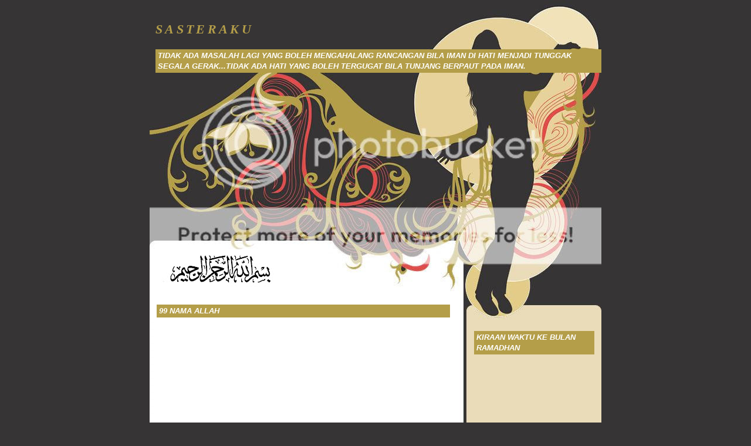

--- FILE ---
content_type: text/html; charset=UTF-8
request_url: https://mazdi-lusmahs.blogspot.com/2009/03/tutur-kata-bercakap-bahasa.html
body_size: 13314
content:
<!DOCTYPE html>
<html xmlns='http://www.w3.org/1999/xhtml' xmlns:b='http://www.google.com/2005/gml/b' xmlns:data='http://www.google.com/2005/gml/data' xmlns:expr='http://www.google.com/2005/gml/expr'>
<head>
<link href='https://www.blogger.com/static/v1/widgets/2944754296-widget_css_bundle.css' rel='stylesheet' type='text/css'/>
<meta content='text/html; charset=UTF-8' http-equiv='Content-Type'/>
<meta content='blogger' name='generator'/>
<link href='https://mazdi-lusmahs.blogspot.com/favicon.ico' rel='icon' type='image/x-icon'/>
<link href='http://mazdi-lusmahs.blogspot.com/2009/03/tutur-kata-bercakap-bahasa.html' rel='canonical'/>
<link rel="alternate" type="application/atom+xml" title="SASTERAKU - Atom" href="https://mazdi-lusmahs.blogspot.com/feeds/posts/default" />
<link rel="alternate" type="application/rss+xml" title="SASTERAKU - RSS" href="https://mazdi-lusmahs.blogspot.com/feeds/posts/default?alt=rss" />
<link rel="service.post" type="application/atom+xml" title="SASTERAKU - Atom" href="https://www.blogger.com/feeds/8793891381462231003/posts/default" />

<link rel="alternate" type="application/atom+xml" title="SASTERAKU - Atom" href="https://mazdi-lusmahs.blogspot.com/feeds/2890921573994750810/comments/default" />
<!--Can't find substitution for tag [blog.ieCssRetrofitLinks]-->
<link href='https://blogger.googleusercontent.com/img/b/R29vZ2xl/AVvXsEijuG3rVTjSVdPJx8mrzNmC9FDz-TaPLt_HWRn9rZ-W9eq-Qttvon6_PyFLapcUihsurMwwpBhDBIRxu4098KQlJltQEFO-ikBse98f2bWODhb2DVWxE_tOzj36n4bYtQbdBS-Jdn2OJk08/s400/ppsmi4.jpg' rel='image_src'/>
<meta content='http://mazdi-lusmahs.blogspot.com/2009/03/tutur-kata-bercakap-bahasa.html' property='og:url'/>
<meta content='TUTUR KATA BERCAKAP BAHASA' property='og:title'/>
<meta content='Berjalan aku di lorong pertiwi Terdengar bisik pelbagai cerita Adakah aku pejuang bangsa? Semalam aku sedari Sejernih bahasa telah digauli T...' property='og:description'/>
<meta content='https://blogger.googleusercontent.com/img/b/R29vZ2xl/AVvXsEijuG3rVTjSVdPJx8mrzNmC9FDz-TaPLt_HWRn9rZ-W9eq-Qttvon6_PyFLapcUihsurMwwpBhDBIRxu4098KQlJltQEFO-ikBse98f2bWODhb2DVWxE_tOzj36n4bYtQbdBS-Jdn2OJk08/w1200-h630-p-k-no-nu/ppsmi4.jpg' property='og:image'/>
<title>SASTERAKU: TUTUR KATA BERCAKAP BAHASA</title>
<style id='page-skin-1' type='text/css'><!--
/*
-----------------------------------------------
Name:     Dream Light Theme
Designer: se7en
URL:      www.blogsgonewild.net
Type:     Free Blogger XML Skin
----------------------------------------------- */
/* Variable definitions
====================
<Variable name="bgcolor" description="Page Background Color"
type="color" default="#fff">
<Variable name="textcolor" description="Text Color"
type="color" default="#333">
<Variable name="linkcolor" description="Link Color"
type="color" default="#58a">
<Variable name="pagetitlecolor" description="Blog Title Color"
type="color" default="#666">
<Variable name="descriptioncolor" description="Blog Description Color"
type="color" default="#999">
<Variable name="titlecolor" description="Post Title Color"
type="color" default="#c60">
<Variable name="bordercolor" description="Border Color"
type="color" default="#ccc">
<Variable name="sidebarcolor" description="Sidebar Title Color"
type="color" default="#999">
<Variable name="sidebartextcolor" description="Sidebar Text Color"
type="color" default="#666">
<Variable name="visitedlinkcolor" description="Visited Link Color"
type="color" default="#999">
<Variable name="bodyfont" description="Text Font"
type="font" default="normal normal 100% Georgia, Serif">
<Variable name="headerfont" description="Sidebar Title Font"
type="font"
default="normal normal 78% 'Trebuchet MS',Trebuchet,Arial,Verdana,Sans-serif">
<Variable name="pagetitlefont" description="Blog Title Font"
type="font"
default="normal normal 200% Georgia, Serif">
<Variable name="descriptionfont" description="Blog Description Font"
type="font"
default="normal normal 78% 'Trebuchet MS', Trebuchet, Arial, Verdana, Sans-serif">
<Variable name="postfooterfont" description="Post Footer Font"
type="font"
default="normal normal 78% 'Trebuchet MS', Trebuchet, Arial, Verdana, Sans-serif">
*/
/* Use this with templates/template-twocol.html */
#navbar-iframe {
height: 0px;
visibility: hidden;
display: none;
}
body {
background:#363435;
margin:0;
color:#333;
font:90%/.9em Georgia, Serif;
text-align: center;
}
a:link {
color:#333;
text-decoration:none;
}
a:visited {
color:#333;
text-decoration:none;
}
a:hover {
color:#999;
text-decoration:underline;
}
a img {
border-width:0;
}
#main .post-body a:link {
color:#333;
text-decoration:underline;
}
#main .post-body a:visited {
color:#333;
text-decoration:underline;
}
#main .post-body a:hover {
color:#999;
text-decoration:none;
}
/* Header
-----------------------------------------------
*/
#header-wrapper {
background: url("https://lh3.googleusercontent.com/blogger_img_proxy/AEn0k_tcISa3uTeR2xcN9WCxRb7MbyZqCsLps3hjEir842YomuSCjcgkFwBOBUfsDVZmViNHwkYQxuLm9jYUoSTEuVGGkDu9XfllNnU-0FBfwvOavdd-SS9186u2HfMwq1Saet4XedMQFWAAzPFNGfI=s0-d") no-repeat;
width:770px;
height:545px;
margin:0 auto;
padding:0;
text-align:left;
}
#header {
margin:0;
padding:35px 0 0 10px;
}
*html #header-wrapper {
margin-bottom:10px;
}
#header h1 {
margin:0;
padding:0;
font-size: 150%;
font-weight:bold;
line-height: 1.4em;
letter-spacing:.2em;
font-style:italic;
color:#b49e49;
}
#header a {
color:#b49e49;
text-decoration:none;
}
#header a:hover {
color:#b49e49;
text-decoration:underline;
}
.descriptionwrapper p {
margin:0;
padding:3px 0 10px 0;
line-height: 1.3em;
font-style: italic;
font-weight:bold;
font-size:.8em;
letter-spacing:.1em;
color: #e7d29b;
}
/* Outer-Wrapper
----------------------------------------------- */
#outer-wrapper {
background: url("https://lh3.googleusercontent.com/blogger_img_proxy/AEn0k_tkromrkmq7EiXHdOUZkJWa2sAjUIcTXV-sKyA2PjLH5Gd5WOzYqIA2MFhXA4SSpxS504eYeUZZh6LQ70g7e9qQ1ixox89u8A1MIzX_U8rArpzREGDOz_Smyxv_-q_KzR5210uMCvdWoI6t9IBb-kNg=s0-d");
width: 770px;
margin:0 auto;
padding:0;
text-align:left;
}
#main-wrapper {
width: 500px;
margin:-120px 0 0;
padding:0 12px 0 12px;
float: left;
color:#333;
word-wrap: break-word; /* fix for long text breaking sidebar float in IE */
overflow: hidden;     /* fix for long non-text content breaking IE sidebar float */
}
#sidebar-wrapper {
width: 205px;
margin:0;
padding:0 12px 0 0;
float: right;
color:#333;
word-wrap: break-word; /* fix for long text breaking sidebar float in IE */
overflow: hidden;      /* fix for long non-text content breaking IE sidebar float */
}
br {
clear:both;
}
.post-body br {
clear:none;
}
/* Headings
----------------------------------------------- */
h2 {
background:#b49e49;
margin:1.5em 0 .75em;
padding:2px 4px 2px;
font:90% 'Trebuchet MS',Trebuchet,Arial,Verdana,Sans-serif;
font-weight:bold;
font-style:italic;
line-height: 1.4em;
text-transform:uppercase;
color:#fff;
}
#ArchiveList {
margin:0;
padding:0 0 0 12px;
}
/* Posts
-----------------------------------------------
*/
h2.date-header {
margin:1.5em 0 .5em;
color:#666;
font-size:10px;
background:none;
}
.post {
margin:.5em 0 8px;
padding-bottom:0;
border-bottom:1px solid #b49e49;
}
#main .post h3 {
margin:.25em 0 0;
padding:0 0 4px;
font-size:140%;
font-weight:normal;
line-height:1.4em;
color:#333;
}
#main .post h3 a, .post h3 a:visited, .post h3 strong {
display:block;
font-size:110%;
font-weight:bold;
font-style:italic;
text-decoration:none;
color:#333;
}
#main .post h3 strong, .post h3 a:hover {
color:#000;
text-decoration:underline;
}
.post-body, .post p {
margin:0 0 .75em;
line-height:1.2em;
}
.post-footer {
margin: .75em 0;
color:#777;
text-transform:uppercase;
letter-spacing:.1em;
font: normal normal 78% 'Trebuchet MS', Trebuchet, Arial, Verdana, Sans-serif;
line-height: 1.4em;
}
.comment-link {
margin-left:.6em;
}
.post-body img {
margin:5px;
padding:0;
border:1px solid #333;
}
.post blockquote {
margin:1em 20px;
}
.post blockquote p {
margin:.75em 0;
}
/* Comments
----------------------------------------------- */
#comments h4 {
margin:1em 0;
font-weight: bold;
line-height: 1.4em;
text-transform:uppercase;
letter-spacing:.2em;
}
#comments-block {
margin:1em 0 1.5em;
line-height:1.6em;
}
#comments-block .comment-author {
margin:.5em 0;
}
#comments-block .comment-body {
margin:.25em 0 0;
}
#comments-block .comment-footer {
margin:-.25em 0 2em;
line-height: 1.4em;
text-transform:uppercase;
letter-spacing:.1em;
}
#comments-block .comment-body p {
margin:0 0 .75em;
}
.deleted-comment {
font-style:italic;
color:gray;
}
#blog-pager-newer-link {
float: left;
}
#blog-pager-older-link {
float: right;
}
#blog-pager {
text-align: center;
}
.feed-links {
clear: both;
line-height: 2.5em;
}
/* Sidebar Content
----------------------------------------------- */
#sidebar-wrapper {
color:#333;
line-height: 1.1em;
}
#sidebar-wrapper ul {
list-style:none;
margin:0;
padding:0;
}
#sidebar-wrapper li {
margin:0;
padding:0 0 .25em 10px;
line-height:1.2em;
}
#sidebar-wrapper  .widget, .main .widget {
margin:0 0 .5em;
padding:0 0 .5em;
}
#sidebar-wrapper .widget, .main .widget {
margin:0 0 .5em;
padding:0 0 .5em;
}
.widget-content {
margin:o;
padding:0 0 0 8px;
}
.main .Blog {
border-bottom-width: 0;
}
/* Profile
----------------------------------------------- */
.profile-img {
float: left;
margin: 0 5px 5px 0;
padding:0;
border:2px solid #333;
}
.profile-data {
margin:0;
text-transform:uppercase;
letter-spacing:.1em;
color:#333;
font-size:11px;
font-weight: bold;
line-height: 1.3em;
}
.profile-datablock {
margin:.5em 0 .5em;
font-size:11px;
}
.profile-textblock {
margin: 0.5em 0;
line-height: 1.3em;
font-size:11px;
}
.profile-link {
text-transform: uppercase;
letter-spacing: .1em;
font-size:11px;
}
/* Footer
----------------------------------------------- */
#footer-wrapper {
background: url("https://lh3.googleusercontent.com/blogger_img_proxy/AEn0k_vTZhiiI46H6iOs_Olw76WqdOPg-_Jm4QnZBHiN44Do4j4STCV542H07UsSpNqbJX128rQ8ENjPdR7JrA-neaGSpr5WeuLfl1urXohJjbadLwxS2hpy347oxczU3J19h_BT5K6ZUMQRcUPcSEXv8mSOHNFk=s0-d") no-repeat;
width:770px;
height:10px;
clear:both;
margin:0 auto;
padding:0;
}
#lower-footer {
margin:10px 0 0;
padding:0;
line-height: 1.3em;
text-transform:uppercase;
letter-spacing:.1em;
text-align: center;
font-weight:bold;
color:#fff;
}
p.feed {
margin:0;
padding-left:10px;
}
#credits {
margin:0;
padding:0 0 0 10px;
font-size:11px;
}
/** Page structure tweaks for layout editor wireframe */
body#layout #header {
margin-left: 0px;
margin-right: 0px;
}

--></style>
<link href='https://www.blogger.com/dyn-css/authorization.css?targetBlogID=8793891381462231003&amp;zx=feda33de-00a3-44d9-b9ad-5093ab9d43cd' media='none' onload='if(media!=&#39;all&#39;)media=&#39;all&#39;' rel='stylesheet'/><noscript><link href='https://www.blogger.com/dyn-css/authorization.css?targetBlogID=8793891381462231003&amp;zx=feda33de-00a3-44d9-b9ad-5093ab9d43cd' rel='stylesheet'/></noscript>
<meta name='google-adsense-platform-account' content='ca-host-pub-1556223355139109'/>
<meta name='google-adsense-platform-domain' content='blogspot.com'/>

</head>
<body>
<div class='navbar section' id='navbar'><div class='widget Navbar' data-version='1' id='Navbar1'><script type="text/javascript">
    function setAttributeOnload(object, attribute, val) {
      if(window.addEventListener) {
        window.addEventListener('load',
          function(){ object[attribute] = val; }, false);
      } else {
        window.attachEvent('onload', function(){ object[attribute] = val; });
      }
    }
  </script>
<div id="navbar-iframe-container"></div>
<script type="text/javascript" src="https://apis.google.com/js/platform.js"></script>
<script type="text/javascript">
      gapi.load("gapi.iframes:gapi.iframes.style.bubble", function() {
        if (gapi.iframes && gapi.iframes.getContext) {
          gapi.iframes.getContext().openChild({
              url: 'https://www.blogger.com/navbar/8793891381462231003?po\x3d2890921573994750810\x26origin\x3dhttps://mazdi-lusmahs.blogspot.com',
              where: document.getElementById("navbar-iframe-container"),
              id: "navbar-iframe"
          });
        }
      });
    </script><script type="text/javascript">
(function() {
var script = document.createElement('script');
script.type = 'text/javascript';
script.src = '//pagead2.googlesyndication.com/pagead/js/google_top_exp.js';
var head = document.getElementsByTagName('head')[0];
if (head) {
head.appendChild(script);
}})();
</script>
</div></div>
<div id='outer-wrapper' style='margin-top:0;'><div id='wrap2'>
<!-- skip links for text browsers -->
<span id='skiplinks' style='display:none;'>
<a href='#main'>skip to main </a> |
      <a href='#sidebar'>skip to sidebar</a>
</span>
<div id='header-wrapper'>
<div class='header section' id='header'><div class='widget Header' data-version='1' id='Header1'>
<h1>
<A href='https://mazdi-lusmahs.blogspot.com/'>SASTERAKU</A>
</h1>
<h2>TIDAK ADA MASALAH LAGI YANG BOLEH MENGAHALANG RANCANGAN BILA IMAN DI HATI MENJADI TUNGGAK SEGALA GERAK...TIDAK ADA HATI YANG BOLEH TERGUGAT BILA TUNJANG BERPAUT PADA IMAN.</h2>
</div></div>
</div>
<div id='main-wrapper'>
<div class='main section' id='main'><div class='widget Image' data-version='1' id='Image1'>
<div class='widget-content'>
<img alt='' height='66' id='Image1_img' src='https://blogger.googleusercontent.com/img/b/R29vZ2xl/AVvXsEisr45Br30Okjosm7mE9LC0OAeKESoHHAqmsQlcKj4QfyDTKjalX7POOhEBx2x49VYz1nlcxXsm2EyGW-B-W36wOUhSTr8_M5PpH1xlj7ypvnnk3UTqKe6onGqxOyiwFEgG_NhmpZVVL1h_/s205/bismillah2.bmp' width='205'/>
<br/>
</div>
<div class='clear'></div>
</div><div class='widget HTML' data-version='1' id='HTML11'>
<h2 class='title'>99 nama allah</h2>
<div class='widget-content'>
<img border="0" style="visibility:hidden;width:0px;height:0px;" width="0" src="https://lh3.googleusercontent.com/blogger_img_proxy/[base64]s0-d" height="0"><div style="margin:0px auto;text-align:center;width:150px;height:170px;"><embed menu="false" pluginspage="http://www.adobe.com/go/getflashplayer" swliveconnect="true" allowscriptaccess="sameDomain" loop="false" flashvars="col1=e18f32&amp;col2=59ba1f&amp;dur=3000" src="//www.widgipedia.com/widgets/alhabib/Asmaul-Husna-99-Beautiful-Names-of-Allah-3616-8192_134217728.widget?__install_id=1240885044247&amp;__view=expanded" height="170" type="application/x-shockwave-flash" width="150" wmode="transparent"></embed></div>
</div>
<div class='clear'></div>
</div><div class='widget Blog' data-version='1' id='Blog1'>
<div class='blog-posts'>
<!--Can't find substitution for tag [adStart]-->
<div class='post uncustomized-post-template'>
<div class='post-title'>
<a name='2890921573994750810'></a>
<h2>
<a href='https://mazdi-lusmahs.blogspot.com/2009/03/tutur-kata-bercakap-bahasa.html'>TUTUR KATA BERCAKAP BAHASA</a>
</h2>
<div class='post-title-info'>
3/30/2009 11:42:00 PG
 /   /
        
</div>
</div>
<div class='post-header-line-1'></div>
<div class='cover'>
<div class='post-entry'>
<p><a href="https://blogger.googleusercontent.com/img/b/R29vZ2xl/AVvXsEijuG3rVTjSVdPJx8mrzNmC9FDz-TaPLt_HWRn9rZ-W9eq-Qttvon6_PyFLapcUihsurMwwpBhDBIRxu4098KQlJltQEFO-ikBse98f2bWODhb2DVWxE_tOzj36n4bYtQbdBS-Jdn2OJk08/s1600-h/ppsmi4.jpg"><img alt="" border="0" id="BLOGGER_PHOTO_ID_5318821571867604194" src="https://blogger.googleusercontent.com/img/b/R29vZ2xl/AVvXsEijuG3rVTjSVdPJx8mrzNmC9FDz-TaPLt_HWRn9rZ-W9eq-Qttvon6_PyFLapcUihsurMwwpBhDBIRxu4098KQlJltQEFO-ikBse98f2bWODhb2DVWxE_tOzj36n4bYtQbdBS-Jdn2OJk08/s400/ppsmi4.jpg" style="cursor:pointer; cursor:hand;width: 301px; height: 400px;" /></a><br /><strong><br />Berjalan aku di lorong pertiwi<br />Terdengar bisik pelbagai cerita<br />Adakah aku pejuang bangsa?<br /><br />Semalam aku sedari<br />Sejernih bahasa telah digauli<br />Toksik pencemarnya mula menular<br />Antara kata setempat tutur merempat<br /><br />Di setiap cita-cita dilaungkan<br />Tuturku tak mungkin tergugat<br />Oleh hambatan bahasa hebat<br />Tamadun kitalah akan tergerak ke depan<br />Namun, kataku tersekat lagi <br />Tragedi pengkhianat setempat<br /><br />Kuteruskan tutur dengan kata semangat<br />Menjalin bahasa dengan percakapan yang erat<br />Setiap detik kupertahankan niat<br />Terasa tuturku semakin tenat<br />Menjadi dwi martabat yang sesat.<br /><br />Tutur kata bercakap bahasa<br />Maruah adat cerminan budaya <br />Ini milik yang harus dijaga<br />Tergadai bahasa terlelong bangsa!<br /><em><br />Shamsul Idzam Jamil 30 mac 2009.</em></strong><strong></strong><strong></strong><strong></strong></p>
<div style='clear: both;'></div>
</div>
</div>
</div>
<div class='comments' id='comments'>
<a name='comments'></a>
<h4>
0
comments:
        
</h4>
<dl id='comments-block'>
</dl>
<h3>
<div class='comment-form'>
<a name='comment-form'></a>
<h3>Catat Ulasan</h3>
<p>
</p>
<iframe allowtransparency='true' frameborder='0' height='275' id='comment-editor' scrolling='auto' src='https://www.blogger.com/comment/frame/8793891381462231003?po=2890921573994750810&hl=ms&saa=85391&origin=https://mazdi-lusmahs.blogspot.com' width='100%'></iframe>
</div>
</h3>
<div id='backlinks-container'>
<div id='Blog1_backlinks-container'>
</div>
</div>
</div>
<!--Can't find substitution for tag [adEnd]-->
</div>
<div class='blog-pager' id='blog-pager'>
<span id='blog-pager-newer-link'>
<a class='blog-pager-newer-link' href='https://mazdi-lusmahs.blogspot.com/2009/05/isu-ppsmi-dwi-bahasa-jiwa-terbakar-1.html' id='Blog1_blog-pager-newer-link' title='Catatan Terbaru'>Catatan Terbaru</a>
</span>
<span id='blog-pager-older-link'>
<a class='blog-pager-older-link' href='https://mazdi-lusmahs.blogspot.com/2009/03/bahtera-serumpun-kusingkap-tirai.html' id='Blog1_blog-pager-older-link' title='Catatan Lama'>Catatan Lama</a>
</span>
<a class='home-link' href='https://mazdi-lusmahs.blogspot.com/'>Laman utama</a>
</div>
<div class='clear'></div>
<div class='post-feeds'>
<div class='feed-links'>
Langgan:
<a class='feed-link' href='https://mazdi-lusmahs.blogspot.com/feeds/2890921573994750810/comments/default' target='_blank' type='application/atom+xml'>Catat Ulasan (Atom)</a>
</div>
</div>
</div></div>
</div>
<div id='sidebar-wrapper'>
<div class='sidebar section' id='sidebar'><div class='widget HTML' data-version='1' id='HTML12'>
<h2 class='title'>kiraan waktu ke bulan ramadhan</h2>
<div class='widget-content'>
<img border="0" style="VISIBILITY: hidden; WIDTH: 0px; HEIGHT: 0px" width="0" src="https://lh3.googleusercontent.com/blogger_img_proxy/[base64]s0-d" height="0"> <div style="MARGIN: 0px auto; WIDTH: 210px; HEIGHT: 220px; TEXT-ALIGN: center"><embed menu="false" pluginspage="http://www.adobe.com/go/getflashplayer" swliveconnect="true" allowscriptaccess="sameDomain" loop="false" __view="expanded" flashvars="col1=2c6a06&amp;col2=d4e714&amp;eD=21&amp;eM=8&amp;eY=2009&amp;et1=Countdown%20to%20Ramadan&amp;et2=May%20Allah%20give%20us%20the%20chance%20to%20meet%20that%20holy%20month." src="//www.widgipedia.com/widgets/alhabib/Islamic-Ornament-Countdown-3631-8192_134217728.widget?__install_id" height="220" type="application/x-shockwave-flash" width="210" wmode="transparent"></embed> </div>
</div>
<div class='clear'></div>
</div><div class='widget HTML' data-version='1' id='HTML6'>
<h2 class='title'>Hari ini</h2>
<div class='widget-content'>
<img border="0" style="VISIBILITY: hidden; WIDTH: 0px; HEIGHT: 0px" width="0" src="https://lh3.googleusercontent.com/blogger_img_proxy/[base64]s0-d" height="0"> <div style="MARGIN: 0px auto; WIDTH: 160px; HEIGHT: 160px; TEXT-ALIGN: center"><embed menu="false" pluginspage="http://www.adobe.com/go/getflashplayer" swliveconnect="true" allowscriptaccess="sameDomain" loop="false" __view="expanded" flashvars="&amp;col1=ff9933&amp;col2=660000&amp;bgo=0&amp;dayAdd=0&amp;cal=true" src="//www.widgipedia.com/widgets/alhabib/Glass-Orb-Rotating---Hijri-Calendar-2778-8192_134217728.widget?__install_id" height="160" type="application/x-shockwave-flash" width="160" wmode="transparent"></embed> </div>
</div>
<div class='clear'></div>
</div><div class='widget HTML' data-version='1' id='HTML1'>
<h2 class='title'>Waktu ini</h2>
<div class='widget-content'>
<embed width="130" src="//www.clocklink.com/clocks/0031-black.swf?TimeZone=Malaysia_KualaLumpur&amp;" height="130" wmode="transparent" type="application/x-shockwave-flash"></embed>
</div>
<div class='clear'></div>
</div><div class='widget Profile' data-version='1' id='Profile1'>
<h2>Mengenai Saya</h2>
<div class='widget-content'>
<a href='https://www.blogger.com/profile/01108812585810993446'><img alt='Foto saya' class='profile-img' height='59' src='//4.bp.blogspot.com/_TO5KI8Mn8lk/SgP2yfgt5fI/AAAAAAAAAEc/aaPXv6tVs1I/S220-s80/gambar+kulit+buku.jpg' width='80'/></a>
<dl class='profile-datablock'>
<dt class='profile-data'>
<a class='profile-name-link g-profile' href='https://www.blogger.com/profile/01108812585810993446' rel='author' style='background-image: url(//www.blogger.com/img/logo-16.png);'>
Kambing Gaok
</a>
</dt>
<dd class='profile-textblock'>Ahli Persatuan Karyawan sastera Sarawak (PEKASA), Penulis Puisi dan Cerpen, Komposer/Pemuzik/Penyanyi lagu Puisi/etnik, Penggemar teater dan segala aktiviti sastera dan Budaya Malaysia.</dd>
</dl>
<a class='profile-link' href='https://www.blogger.com/profile/01108812585810993446' rel='author'>Lihat profil lengkap saya</a>
<div class='clear'></div>
</div>
</div><div class='widget BlogList' data-version='1' id='BlogList1'>
<h2 class='title'>Jalinan ke blog saya</h2>
<div class='widget-content'>
<div class='blog-list-container' id='BlogList1_container'>
<ul id='BlogList1_blogs'>
<li style='display: block;'>
<div class='blog-icon'>
<img data-lateloadsrc='https://lh3.googleusercontent.com/blogger_img_proxy/AEn0k_t6v2QAuvqAoW0M8C1xwtZX9SqAmi_x6RB6ErGnd9fxCn9mmvVKFL0xxLXYDNHmWZaSoeueLH3yqp1Ex4VekJ2y9K-6DqjhE03_ORLfSMCpiCxR1g=s16-w16-h16' height='16' width='16'/>
</div>
<div class='blog-content'>
<div class='blog-title'>
<a href='http://karyaunderground.blogspot.com/' target='_blank'>
SANGKAR GENTAR</a>
</div>
<div class='item-content'>
<span class='item-title'>
<a href='http://karyaunderground.blogspot.com/2009/06/thriller-in-jail-at-cebu-philipines.html' target='_blank'>
"Thriller" in Jail at Cebu Philipines.
</a>
</span>
<div class='item-time'>
16 tahun yang lalu
</div>
</div>
</div>
<div style='clear: both;'></div>
</li>
<li style='display: block;'>
<div class='blog-icon'>
<img data-lateloadsrc='https://lh3.googleusercontent.com/blogger_img_proxy/AEn0k_sT15sMkMArGdJLc20F2-YfMsMnwq070w9kkjJ-jmmyGHKs1uAv1_AZ-UbV5dO_D822LN88Az9HRThvSQvK79l1CVJjpyy4nbMe72yH=s16-w16-h16' height='16' width='16'/>
</div>
<div class='blog-content'>
<div class='blog-title'>
<a href='http://djnorswkfm.blogspot.com/' target='_blank'>
Dj Nor</a>
</div>
<div class='item-content'>
<span class='item-title'>
<a href='http://djnorswkfm.blogspot.com/2009/06/jangan-bergaduh-laaaa.html' target='_blank'>
JANGAN BERGADUH LAAAA...
</a>
</span>
<div class='item-time'>
16 tahun yang lalu
</div>
</div>
</div>
<div style='clear: both;'></div>
</li>
</ul>
<div class='clear'></div>
</div>
</div>
</div><div class='widget HTML' data-version='1' id='HTML2'>
<h2 class='title'>Tempat 'berkelakar".</h2>
<div class='widget-content'>
<!-- Begin ShoutMix - http://www.shoutmix.com -->
<iframe scrolling="auto" width="160" frameborder="0" src="http://www1.shoutmix.com/?songkloi" height="400" title="songkloi">
<a href="http://www1.shoutmix.com/?songkloi">View shoutbox</a>
</iframe>
<br/><a href="http://www.shoutmix.com" title="Get your own free shoutbox chat widget at ShoutMix!">ShoutMix chat widget</a><br/>
<!-- End ShoutMix -->
</div>
<div class='clear'></div>
</div><div class='widget BlogArchive' data-version='1' id='BlogArchive1'>
<h2>Arkib</h2>
<div class='widget-content'>
<div id='ArchiveList'>
<div id='BlogArchive1_ArchiveList'>
<ul class='hierarchy'>
<li class='archivedate expanded'>
<a class='toggle' href='javascript:void(0)'>
<span class='zippy toggle-open'>

        &#9660;&#160;
      
</span>
</a>
<a class='post-count-link' href='https://mazdi-lusmahs.blogspot.com/2009/'>
2009
</a>
<span class='post-count' dir='ltr'>(9)</span>
<ul class='hierarchy'>
<li class='archivedate collapsed'>
<a class='toggle' href='javascript:void(0)'>
<span class='zippy'>

        &#9658;&#160;
      
</span>
</a>
<a class='post-count-link' href='https://mazdi-lusmahs.blogspot.com/2009/07/'>
Julai
</a>
<span class='post-count' dir='ltr'>(1)</span>
</li>
</ul>
<ul class='hierarchy'>
<li class='archivedate collapsed'>
<a class='toggle' href='javascript:void(0)'>
<span class='zippy'>

        &#9658;&#160;
      
</span>
</a>
<a class='post-count-link' href='https://mazdi-lusmahs.blogspot.com/2009/05/'>
Mei
</a>
<span class='post-count' dir='ltr'>(1)</span>
</li>
</ul>
<ul class='hierarchy'>
<li class='archivedate expanded'>
<a class='toggle' href='javascript:void(0)'>
<span class='zippy toggle-open'>

        &#9660;&#160;
      
</span>
</a>
<a class='post-count-link' href='https://mazdi-lusmahs.blogspot.com/2009/03/'>
Mac
</a>
<span class='post-count' dir='ltr'>(7)</span>
<ul class='posts'>
<li><a href='https://mazdi-lusmahs.blogspot.com/2009/03/tutur-kata-bercakap-bahasa.html'>TUTUR KATA BERCAKAP BAHASA</a></li>
<li><a href='https://mazdi-lusmahs.blogspot.com/2009/03/bahtera-serumpun-kusingkap-tirai.html'>Bahtera Serumpun</a></li>
<li><a href='https://mazdi-lusmahs.blogspot.com/2009/03/tanah-tumpah-dan-hijrah-sejarah.html'>Tanah tumpah dan hijrah sejarah</a></li>
<li><a href='https://mazdi-lusmahs.blogspot.com/2009/03/semboyan-untuk-bangsaku.html'>Semboyan Untuk bangsaku</a></li>
<li><a href='https://mazdi-lusmahs.blogspot.com/2009/03/sarawak-citra-bangsa-terbilang.html'>Sarawak Citra Bangsa Terbilang</a></li>
<li><a href='https://mazdi-lusmahs.blogspot.com/2009/03/duka-semalam_17.html'>Duka Semalam</a></li>
<li><a href='https://mazdi-lusmahs.blogspot.com/2009/03/ku-pungguk.html'>&#8220;Ku&#8221; Pungguk</a></li>
</ul>
</li>
</ul>
</li>
</ul>
</div>
</div>
<div class='clear'></div>
</div>
</div><div class='widget BlogList' data-version='1' id='BlogList2'>
<h2 class='title'>LAMAN WEB</h2>
<div class='widget-content'>
<div class='blog-list-container' id='BlogList2_container'>
<ul id='BlogList2_blogs'>
<li style='display: block;'>
<div class='blog-icon'>
<img data-lateloadsrc='https://lh3.googleusercontent.com/blogger_img_proxy/AEn0k_sfXWAsq7Ooh7wqVK5hjKaqaR8HroRCM3WJg2Jie8_nvDSC6N8e3TZS5OsD5b_CMnm1-lMpYq3giTlV2GhLiFV0u-Qb_Ik=s16-w16-h16' height='16' width='16'/>
</div>
<div class='blog-content'>
<div class='blog-title'>
<a href='http://prpm.dbp.gov.my/' target='_blank'>
DEWAN BAHASA DAN PUSTAKA</a>
</div>
<div class='item-content'>
<span class='item-title'>
<!--Can't find substitution for tag [item.itemTitle]-->
</span>
<div class='item-time'>
<!--Can't find substitution for tag [item.timePeriodSinceLastUpdate]-->
</div>
</div>
</div>
<div style='clear: both;'></div>
</li>
</ul>
<div class='clear'></div>
</div>
</div>
</div><div class='widget LinkList' data-version='1' id='LinkList1'>
<h2>Rakan Online</h2>
<div class='widget-content'>
<ul>
<li><a href='http://setiakasih1.blogspot.com/'>Setia Kasih</a></li>
<li><a href='http://luahanrasa-zaid.blogspot.com/'>Zaid@Zaidel</a></li>
<li><a href='http://saieedriss.blogspot.com/'>Saiee Driss</a></li>
<li><a href='http://www.cetasasbuya.blogspot.com/'>Radin Azhar</a></li>
<li><a href='http://ruaicipta.blogspot.com/'>Dahiri Saini</a></li>
<li><a href='http://wilhamniah.blogspot.com/'>William Chan</a></li>
<li><a href='http://zach2bach.blogspot.com/'>Zacharia Manan</a></li>
<li><a href='http://talipsabin.blogspot.com/'>Sabin</a></li>
<li><a href='http://yusuffansuri.blogspot.com/'>Yusuf Lotot</a></li>
<li><a href='http://www.medanabnor.blogspot.com/'>AB. Nor</a></li>
<li><a href='http://bebsabariah.blogspot.com/'>Kak Beb</a></li>
<li><a href='http://getusfikir.blogspot.com/'>Jaafar Hamdan</a></li>
</ul>
<div class='clear'></div>
</div>
</div><div class='widget HTML' data-version='1' id='HTML5'>
<h2 class='title'>Dengar Radio di sini.</h2>
<div class='widget-content'>
<iframe align="center" frameborder="no" title="Malaysian Online Radio" height="230" src="http://malaysia-radio-widget.blogspot.com" style="border:5px ridge #cccccc" scrolling="auto" width="210">
</iframe>
</div>
<div class='clear'></div>
</div><div class='widget HTML' data-version='1' id='HTML13'>
<h2 class='title'>Buku muka</h2>
<div class='widget-content'>
<!-- Facebook Badge START --><a style="font-family: &quot;lucida grande&quot;,tahoma,verdana,arial,sans-serif; font-size: 11px; font-variant: normal; font-style: normal; font-weight: normal; color: #3B5998; text-decoration: none;" href="http://ms-my.facebook.com/people/Mazdi-Lusmahs/1311676997" target="_TOP" title="Mazdi Lusmahs&#039;s Facebook Profile">Profil Mazdi Lusmahs</a><br/><a href="http://ms-my.facebook.com/people/Mazdi-Lusmahs/1311676997" target="_TOP" title="Mazdi Lusmahs&#039;s Facebook Profile"><img alt="Mazdi Lusmahs&#39;s Facebook Profile" style="border: 0px;" src="https://lh3.googleusercontent.com/blogger_img_proxy/AEn0k_uZEbODMa47hm7iLXCFyN-70z6-gVknUvr14_gh5Rs4g4gWKTuppdLXGVO1k0OXQGYTlNQKQpuZmpwwwhAvohwkv83YzJa67JhQRyb2v6x2EfSNc0ysZZMhFTQTHnG1=s0-d"></a><br/><a style="font-family: &quot;lucida grande&quot;,tahoma,verdana,arial,sans-serif; font-size: 11px; font-variant: normal; font-style: normal; font-weight: normal; color: #3B5998; text-decoration: none;" href="http://ms-my.facebook.com/badges.php" target="_TOP" title="Make your own badge!">Reka Lencana Anda</a><!-- Facebook Badge END -->
</div>
<div class='clear'></div>
</div><div class='widget HTML' data-version='1' id='HTML7'>
<div class='widget-content'>
<object classid="clsid:d27cdb6e-ae6d-11cf-96b8-444553540000" id="InsertWidget_1c6ad353-7ea8-4adc-9d26-11aac9665905" width="145px" codebase="http://fpdownload.macromedia.com/pub/shockwave/cabs/flash/swflash.cab#version=9,0,0,0" height="273px" type="application/x-shockwave-flash" align="middle"><param value="//widgetserver.com/syndication/flash/wrapper/InsertWidget.swf" name="movie"><param value="high" name="quality"/><param value="transparent" name="wmode"/><param value="false" name="menu"/><param value="r=2&appId=1c6ad353-7ea8-4adc-9d26-11aac9665905" name="flashvars"/> <embed menu="false" pluginspage="http://www.macromedia.com/go/getflashplayer" quality="high" align="middle" flashvars="r=2&amp;appId=1c6ad353-7ea8-4adc-9d26-11aac9665905" src="//widgetserver.com/syndication/flash/wrapper/InsertWidget.swf" type="application/x-shockwave-flash" height="273px" width="145px" wmode="transparent" name="InsertWidget_1c6ad353-7ea8-4adc-9d26-11aac9665905"></embed></object>
</div>
<div class='clear'></div>
</div><div class='widget HTML' data-version='1' id='HTML9'>
<div class='widget-content'>
<object classid="clsid:d27cdb6e-ae6d-11cf-96b8-444553540000" id="InsertWidget_b92324f9-fef0-4f2d-8479-658e95967250" width="170px" codebase="http://fpdownload.macromedia.com/pub/shockwave/cabs/flash/swflash.cab#version=9,0,0,0" height="423px" type="application/x-shockwave-flash" align="middle"><param value="//widgetserver.com/syndication/flash/wrapper/InsertWidget.swf" name="movie"><param value="high" name="quality"/><param value="transparent" name="wmode"/><param value="false" name="menu"/><param value="r=2&appId=b92324f9-fef0-4f2d-8479-658e95967250" name="flashvars"/> <embed menu="false" pluginspage="http://www.macromedia.com/go/getflashplayer" quality="high" align="middle" flashvars="r=2&amp;appId=b92324f9-fef0-4f2d-8479-658e95967250" src="//widgetserver.com/syndication/flash/wrapper/InsertWidget.swf" type="application/x-shockwave-flash" height="423px" width="170px" wmode="transparent" name="InsertWidget_b92324f9-fef0-4f2d-8479-658e95967250"></embed></object>
</div>
<div class='clear'></div>
</div><div class='widget HTML' data-version='1' id='HTML8'>
<div class='widget-content'>
<object classid="clsid:d27cdb6e-ae6d-11cf-96b8-444553540000" id="InsertWidget_ec3a881e-a5ba-456c-bbbf-a1067e15069e" width="145px" codebase="http://fpdownload.macromedia.com/pub/shockwave/cabs/flash/swflash.cab#version=9,0,0,0" height="273px" type="application/x-shockwave-flash" align="middle"><param value="//widgetserver.com/syndication/flash/wrapper/InsertWidget.swf" name="movie"><param value="high" name="quality"/><param value="transparent" name="wmode"/><param value="false" name="menu"/><param value="r=2&appId=ec3a881e-a5ba-456c-bbbf-a1067e15069e" name="flashvars"/> <embed menu="false" pluginspage="http://www.macromedia.com/go/getflashplayer" quality="high" align="middle" flashvars="r=2&amp;appId=ec3a881e-a5ba-456c-bbbf-a1067e15069e" src="//widgetserver.com/syndication/flash/wrapper/InsertWidget.swf" type="application/x-shockwave-flash" height="273px" width="145px" wmode="transparent" name="InsertWidget_ec3a881e-a5ba-456c-bbbf-a1067e15069e"></embed></object>
</div>
<div class='clear'></div>
</div><div class='widget HTML' data-version='1' id='HTML10'>
<div class='widget-content'>
<object classid="clsid:d27cdb6e-ae6d-11cf-96b8-444553540000" id="InsertWidget_70174904-c97d-4fd2-b7fc-fa4de1a271b6" width="145px" codebase="http://fpdownload.macromedia.com/pub/shockwave/cabs/flash/swflash.cab#version=9,0,0,0" height="273px" type="application/x-shockwave-flash" align="middle"><param value="//widgetserver.com/syndication/flash/wrapper/InsertWidget.swf" name="movie"><param value="high" name="quality"/><param value="transparent" name="wmode"/><param value="false" name="menu"/><param value="r=2&appId=70174904-c97d-4fd2-b7fc-fa4de1a271b6" name="flashvars"/> <embed menu="false" pluginspage="http://www.macromedia.com/go/getflashplayer" quality="high" align="middle" flashvars="r=2&amp;appId=70174904-c97d-4fd2-b7fc-fa4de1a271b6" src="//widgetserver.com/syndication/flash/wrapper/InsertWidget.swf" type="application/x-shockwave-flash" height="273px" width="145px" wmode="transparent" name="InsertWidget_70174904-c97d-4fd2-b7fc-fa4de1a271b6"></embed></object>
</div>
<div class='clear'></div>
</div></div>
<h2>RSS Feed</h2>
<p class='feed'>
<a class='feed-link' href='/feeds/posts/default' target='_blank' type='application/atom+xml'><img alt="Subscribe" src="https://lh3.googleusercontent.com/blogger_img_proxy/AEn0k_tH_5JiZl5x_dA7y7PIrX-gM2G_m8EYI7ObBoGMZz9xJqjFJ6oj7csDwFu04EheLEM3so1TD8lyfALK5_LNXEDXUhXC6UNaTM-67Fcuc915NDYgBQnCjZMLzLV7X3-kV69-=s0-d"> RSS Feed (xml)</a>
</p>
<h2>Credits</h2>
<div id='credits'>
<!-- Please Don't Remove Link Back, Thanks! -->
<p>
Site Design By:
<br/>
<a href='http://freeskins.blogspot.com/' title='Free Blogger XML Skins'>Free Blogger Skins</a>
</p>
<p>
Artwork:
<br/>
<a href='http://www.dreamstime.com/Elise1976_info'>Elisabeth Perotin</a>
</p>
</div>
<p id='powered-by'><a href="//www.blogger.com"><img alt="Powered by Blogger" src="https://lh3.googleusercontent.com/blogger_img_proxy/AEn0k_u1jMxTJbgpXSnlGU6zoook_MeV1uMkLWZ1Y0OS7BgbATcuzZFpduL5OF6KMLf1zVkXyoiPswe4FkrH90xa8beUvz6mrDPR77S3lUQSJn5P=s0-d"></a></p>
</div><!-- end sidebar-wrapper -->
<br/>
</div></div>
<!-- end outer-wrapper -->
<div id='footer-wrapper'>
</div>
<div id='lower-footer'>
<div class='footer section' id='footer'><div class='widget HTML' data-version='1' id='HTML4'>
<h2 class='title'>KOLEKSI GAMBAR</h2>
<div class='widget-content'>
<div style="width:480px; text-align: center;"><embed width="480" src="//w221.photobucket.com/pbwidget.swf?pbwurl=http://w221.photobucket.com/albums/dd231/shamsulidzam/84eb8c6d.pbw" wmode="transparent" height="360" type="application/x-shockwave-flash"><a href="http://photobucket.com/slideshows" target="_blank"><img style="float:left;border-width: 0;" src="https://lh3.googleusercontent.com/blogger_img_proxy/AEn0k_tA0bS721RbHk-HyjjdEhIGdPiYNucLAySJQkV2d8EBum7_Klyirb6TWPykqMRHZPV6d4kE50V2pucSCAq3wO_xv-7vRY9J7Y_RGRSIEaSsog=s0-d"></a><a href="http://s221.photobucket.com/albums/dd231/shamsulidzam/?action=view&current=84eb8c6d.pbw" target="_blank"><img style="float:left;border-width: 0;" src="https://lh3.googleusercontent.com/blogger_img_proxy/AEn0k_swd_JhqyrDqar5bi2DDngUtXKZhPM28QJpmMMVNWGBUmW1Y86XvYILY093z_vyvCSA0duAAuhSsUJeetoIN1OmMY2bh5YUmkwmtZESDkMiLKNw_T25lSU674krHWce=s0-d"></a></embed></div>
</div>
<div class='clear'></div>
</div><div class='widget HTML' data-version='1' id='HTML3'>
<h2 class='title'>Lagu kegemaranku...</h2>
<div class='widget-content'>
<center><p style="visibility:visible;"><object data="http://assets.myflashfetish.com/swf/mp3/mff-mixtape.swf" width="300" style="width:300px;height:185px" height="185" type="application/x-shockwave-flash"><param value="//assets.myflashfetish.com/swf/mp3/mff-mixtape.swf" name="movie"><param value="high" name="quality"/><param value="noscale" name="scale"/><param value="TL" name="salign"/><param value="transparent" name="wmode"/><param value="myid=32749223&path=2009/10/21&mycolor=D42300&mycolor2=F23400&mycolor3=FF9012&autoplay=true&rand=0&f=4&vol=100&pat=0&grad=false&ow=300&oh=185" name="flashvars"/></object><br/><a href="http://www.mixpod.com/playlist/32749223" target="_blank"><img style="border-style:none;" alt="Music" src="https://lh3.googleusercontent.com/blogger_img_proxy/AEn0k_s4J4dPPseLdcSJJVhZded-cXAPB9NyPjDIdoMTziFu6cy2RB6EAWpXJ_JB71_PC828UQcffjUiLcPubfStAeO8aQsvz_ufV1CA1TQArYj6sgwL0PvCHeMB=s0-d" title="Get Music Tracks!"></a><a href="http://www.mixpod.com" target="_blank"><img style="border-style:none;" alt="Playlist" src="https://lh3.googleusercontent.com/blogger_img_proxy/AEn0k_uOG3XxIepxbtAGpUjS-vA1nIYF5hxoi9cLU0MkILhfDDPd8Tyh0EIVjGnqxYpx3NZTFX-SN8eYhsIfxYNqsMvAJ54c8sZz4PTk6hin_c6z6NCedQ-6Jac=s0-d" title="Create Your Free Playlist!"></a><a href="http://www.mixpod.com/ringtones/32749223" target="_blank"><img style="border-style:none;" alt="Ringtones" src="https://lh3.googleusercontent.com/blogger_img_proxy/AEn0k_tfoUrvX3pwPCSCxrhcLMXgOpHwXrv94tmV_b43HUWAdPVLe7xukmJYl5Ywn10BENNJ2iFaUjrpLL78b0kH2S5wybGvqhnpRN7V0i0Tjj1ndzZG8VkUZcDJWM8i=s0-d" title="Get Ringtones From This Playlist!"></a><br/><a href="http://mixpod.com">Music Playlist</a> at <a href="http://mixpod.com">MixPod.com</a></p></center>
</div>
<div class='clear'></div>
</div></div>
</div>
<br/>

<script type="text/javascript" src="https://www.blogger.com/static/v1/widgets/2028843038-widgets.js"></script>
<script type='text/javascript'>
window['__wavt'] = 'AOuZoY7QmZKKZxBotX_L1RTCohC5BQvvZQ:1768933522145';_WidgetManager._Init('//www.blogger.com/rearrange?blogID\x3d8793891381462231003','//mazdi-lusmahs.blogspot.com/2009/03/tutur-kata-bercakap-bahasa.html','8793891381462231003');
_WidgetManager._SetDataContext([{'name': 'blog', 'data': {'blogId': '8793891381462231003', 'title': 'SASTERAKU', 'url': 'https://mazdi-lusmahs.blogspot.com/2009/03/tutur-kata-bercakap-bahasa.html', 'canonicalUrl': 'http://mazdi-lusmahs.blogspot.com/2009/03/tutur-kata-bercakap-bahasa.html', 'homepageUrl': 'https://mazdi-lusmahs.blogspot.com/', 'searchUrl': 'https://mazdi-lusmahs.blogspot.com/search', 'canonicalHomepageUrl': 'http://mazdi-lusmahs.blogspot.com/', 'blogspotFaviconUrl': 'https://mazdi-lusmahs.blogspot.com/favicon.ico', 'bloggerUrl': 'https://www.blogger.com', 'hasCustomDomain': false, 'httpsEnabled': true, 'enabledCommentProfileImages': true, 'gPlusViewType': 'FILTERED_POSTMOD', 'adultContent': false, 'analyticsAccountNumber': '', 'encoding': 'UTF-8', 'locale': 'ms', 'localeUnderscoreDelimited': 'ms', 'languageDirection': 'ltr', 'isPrivate': false, 'isMobile': false, 'isMobileRequest': false, 'mobileClass': '', 'isPrivateBlog': false, 'isDynamicViewsAvailable': true, 'feedLinks': '\x3clink rel\x3d\x22alternate\x22 type\x3d\x22application/atom+xml\x22 title\x3d\x22SASTERAKU - Atom\x22 href\x3d\x22https://mazdi-lusmahs.blogspot.com/feeds/posts/default\x22 /\x3e\n\x3clink rel\x3d\x22alternate\x22 type\x3d\x22application/rss+xml\x22 title\x3d\x22SASTERAKU - RSS\x22 href\x3d\x22https://mazdi-lusmahs.blogspot.com/feeds/posts/default?alt\x3drss\x22 /\x3e\n\x3clink rel\x3d\x22service.post\x22 type\x3d\x22application/atom+xml\x22 title\x3d\x22SASTERAKU - Atom\x22 href\x3d\x22https://www.blogger.com/feeds/8793891381462231003/posts/default\x22 /\x3e\n\n\x3clink rel\x3d\x22alternate\x22 type\x3d\x22application/atom+xml\x22 title\x3d\x22SASTERAKU - Atom\x22 href\x3d\x22https://mazdi-lusmahs.blogspot.com/feeds/2890921573994750810/comments/default\x22 /\x3e\n', 'meTag': '', 'adsenseHostId': 'ca-host-pub-1556223355139109', 'adsenseHasAds': false, 'adsenseAutoAds': false, 'boqCommentIframeForm': true, 'loginRedirectParam': '', 'view': '', 'dynamicViewsCommentsSrc': '//www.blogblog.com/dynamicviews/4224c15c4e7c9321/js/comments.js', 'dynamicViewsScriptSrc': '//www.blogblog.com/dynamicviews/6e0d22adcfa5abea', 'plusOneApiSrc': 'https://apis.google.com/js/platform.js', 'disableGComments': true, 'interstitialAccepted': false, 'sharing': {'platforms': [{'name': 'Dapatkan pautan', 'key': 'link', 'shareMessage': 'Dapatkan pautan', 'target': ''}, {'name': 'Facebook', 'key': 'facebook', 'shareMessage': 'Kongsi ke Facebook', 'target': 'facebook'}, {'name': 'BlogThis!', 'key': 'blogThis', 'shareMessage': 'BlogThis!', 'target': 'blog'}, {'name': 'X', 'key': 'twitter', 'shareMessage': 'Kongsi ke X', 'target': 'twitter'}, {'name': 'Pinterest', 'key': 'pinterest', 'shareMessage': 'Kongsi ke Pinterest', 'target': 'pinterest'}, {'name': 'E-mel', 'key': 'email', 'shareMessage': 'E-mel', 'target': 'email'}], 'disableGooglePlus': true, 'googlePlusShareButtonWidth': 0, 'googlePlusBootstrap': '\x3cscript type\x3d\x22text/javascript\x22\x3ewindow.___gcfg \x3d {\x27lang\x27: \x27ms\x27};\x3c/script\x3e'}, 'hasCustomJumpLinkMessage': false, 'jumpLinkMessage': 'Baca lagi', 'pageType': 'item', 'postId': '2890921573994750810', 'postImageThumbnailUrl': 'https://blogger.googleusercontent.com/img/b/R29vZ2xl/AVvXsEijuG3rVTjSVdPJx8mrzNmC9FDz-TaPLt_HWRn9rZ-W9eq-Qttvon6_PyFLapcUihsurMwwpBhDBIRxu4098KQlJltQEFO-ikBse98f2bWODhb2DVWxE_tOzj36n4bYtQbdBS-Jdn2OJk08/s72-c/ppsmi4.jpg', 'postImageUrl': 'https://blogger.googleusercontent.com/img/b/R29vZ2xl/AVvXsEijuG3rVTjSVdPJx8mrzNmC9FDz-TaPLt_HWRn9rZ-W9eq-Qttvon6_PyFLapcUihsurMwwpBhDBIRxu4098KQlJltQEFO-ikBse98f2bWODhb2DVWxE_tOzj36n4bYtQbdBS-Jdn2OJk08/s400/ppsmi4.jpg', 'pageName': 'TUTUR KATA BERCAKAP BAHASA', 'pageTitle': 'SASTERAKU: TUTUR KATA BERCAKAP BAHASA'}}, {'name': 'features', 'data': {}}, {'name': 'messages', 'data': {'edit': 'Edit', 'linkCopiedToClipboard': 'Pautan disalin ke papan keratan!', 'ok': 'Ok', 'postLink': 'Pautan Catatan'}}, {'name': 'template', 'data': {'name': 'custom', 'localizedName': 'Peribadi', 'isResponsive': false, 'isAlternateRendering': false, 'isCustom': true}}, {'name': 'view', 'data': {'classic': {'name': 'classic', 'url': '?view\x3dclassic'}, 'flipcard': {'name': 'flipcard', 'url': '?view\x3dflipcard'}, 'magazine': {'name': 'magazine', 'url': '?view\x3dmagazine'}, 'mosaic': {'name': 'mosaic', 'url': '?view\x3dmosaic'}, 'sidebar': {'name': 'sidebar', 'url': '?view\x3dsidebar'}, 'snapshot': {'name': 'snapshot', 'url': '?view\x3dsnapshot'}, 'timeslide': {'name': 'timeslide', 'url': '?view\x3dtimeslide'}, 'isMobile': false, 'title': 'TUTUR KATA BERCAKAP BAHASA', 'description': 'Berjalan aku di lorong pertiwi Terdengar bisik pelbagai cerita Adakah aku pejuang bangsa? Semalam aku sedari Sejernih bahasa telah digauli T...', 'featuredImage': 'https://blogger.googleusercontent.com/img/b/R29vZ2xl/AVvXsEijuG3rVTjSVdPJx8mrzNmC9FDz-TaPLt_HWRn9rZ-W9eq-Qttvon6_PyFLapcUihsurMwwpBhDBIRxu4098KQlJltQEFO-ikBse98f2bWODhb2DVWxE_tOzj36n4bYtQbdBS-Jdn2OJk08/s400/ppsmi4.jpg', 'url': 'https://mazdi-lusmahs.blogspot.com/2009/03/tutur-kata-bercakap-bahasa.html', 'type': 'item', 'isSingleItem': true, 'isMultipleItems': false, 'isError': false, 'isPage': false, 'isPost': true, 'isHomepage': false, 'isArchive': false, 'isLabelSearch': false, 'postId': 2890921573994750810}}]);
_WidgetManager._RegisterWidget('_NavbarView', new _WidgetInfo('Navbar1', 'navbar', document.getElementById('Navbar1'), {}, 'displayModeFull'));
_WidgetManager._RegisterWidget('_HeaderView', new _WidgetInfo('Header1', 'header', document.getElementById('Header1'), {}, 'displayModeFull'));
_WidgetManager._RegisterWidget('_ImageView', new _WidgetInfo('Image1', 'main', document.getElementById('Image1'), {'resize': false}, 'displayModeFull'));
_WidgetManager._RegisterWidget('_HTMLView', new _WidgetInfo('HTML11', 'main', document.getElementById('HTML11'), {}, 'displayModeFull'));
_WidgetManager._RegisterWidget('_BlogView', new _WidgetInfo('Blog1', 'main', document.getElementById('Blog1'), {'cmtInteractionsEnabled': false, 'lightboxEnabled': true, 'lightboxModuleUrl': 'https://www.blogger.com/static/v1/jsbin/4007607398-lbx__ms.js', 'lightboxCssUrl': 'https://www.blogger.com/static/v1/v-css/828616780-lightbox_bundle.css'}, 'displayModeFull'));
_WidgetManager._RegisterWidget('_HTMLView', new _WidgetInfo('HTML12', 'sidebar', document.getElementById('HTML12'), {}, 'displayModeFull'));
_WidgetManager._RegisterWidget('_HTMLView', new _WidgetInfo('HTML6', 'sidebar', document.getElementById('HTML6'), {}, 'displayModeFull'));
_WidgetManager._RegisterWidget('_HTMLView', new _WidgetInfo('HTML1', 'sidebar', document.getElementById('HTML1'), {}, 'displayModeFull'));
_WidgetManager._RegisterWidget('_ProfileView', new _WidgetInfo('Profile1', 'sidebar', document.getElementById('Profile1'), {}, 'displayModeFull'));
_WidgetManager._RegisterWidget('_BlogListView', new _WidgetInfo('BlogList1', 'sidebar', document.getElementById('BlogList1'), {'numItemsToShow': 0, 'totalItems': 2}, 'displayModeFull'));
_WidgetManager._RegisterWidget('_HTMLView', new _WidgetInfo('HTML2', 'sidebar', document.getElementById('HTML2'), {}, 'displayModeFull'));
_WidgetManager._RegisterWidget('_BlogArchiveView', new _WidgetInfo('BlogArchive1', 'sidebar', document.getElementById('BlogArchive1'), {'languageDirection': 'ltr', 'loadingMessage': 'Memuatkan\x26hellip;'}, 'displayModeFull'));
_WidgetManager._RegisterWidget('_BlogListView', new _WidgetInfo('BlogList2', 'sidebar', document.getElementById('BlogList2'), {'numItemsToShow': 0, 'totalItems': 1}, 'displayModeFull'));
_WidgetManager._RegisterWidget('_LinkListView', new _WidgetInfo('LinkList1', 'sidebar', document.getElementById('LinkList1'), {}, 'displayModeFull'));
_WidgetManager._RegisterWidget('_HTMLView', new _WidgetInfo('HTML5', 'sidebar', document.getElementById('HTML5'), {}, 'displayModeFull'));
_WidgetManager._RegisterWidget('_HTMLView', new _WidgetInfo('HTML13', 'sidebar', document.getElementById('HTML13'), {}, 'displayModeFull'));
_WidgetManager._RegisterWidget('_HTMLView', new _WidgetInfo('HTML7', 'sidebar', document.getElementById('HTML7'), {}, 'displayModeFull'));
_WidgetManager._RegisterWidget('_HTMLView', new _WidgetInfo('HTML9', 'sidebar', document.getElementById('HTML9'), {}, 'displayModeFull'));
_WidgetManager._RegisterWidget('_HTMLView', new _WidgetInfo('HTML8', 'sidebar', document.getElementById('HTML8'), {}, 'displayModeFull'));
_WidgetManager._RegisterWidget('_HTMLView', new _WidgetInfo('HTML10', 'sidebar', document.getElementById('HTML10'), {}, 'displayModeFull'));
_WidgetManager._RegisterWidget('_HTMLView', new _WidgetInfo('HTML4', 'footer', document.getElementById('HTML4'), {}, 'displayModeFull'));
_WidgetManager._RegisterWidget('_HTMLView', new _WidgetInfo('HTML3', 'footer', document.getElementById('HTML3'), {}, 'displayModeFull'));
</script>
</body>
</html>